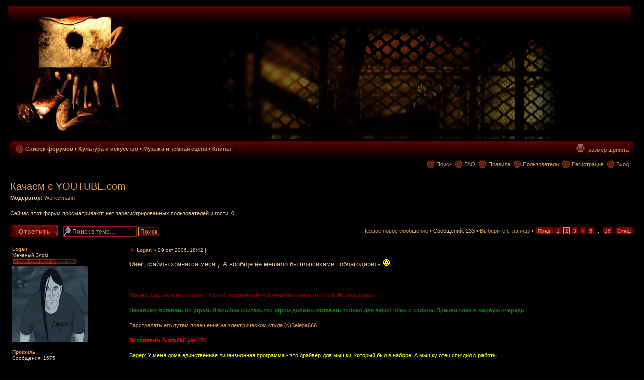

--- FILE ---
content_type: text/html; charset=UTF-8
request_url: https://f.hometown.ru/forum/viewtopic.php?p=165866
body_size: 13451
content:
<!DOCTYPE html PUBLIC "-//W3C//DTD XHTML 1.0 Strict//EN" "http://www.w3.org/TR/xhtml1/DTD/xhtml1-strict.dtd">
<html xmlns="http://www.w3.org/1999/xhtml" dir="ltr" lang="ru-ru" xml:lang="ru-ru">
<head>

<meta http-equiv="content-type" content="text/html; charset=UTF-8" />
<meta http-equiv="content-style-type" content="text/css" />
<meta http-equiv="content-language" content="ru-ru" />
<meta http-equiv="imagetoolbar" content="no" />
<meta name="resource-type" content="document" />
<meta name="distribution" content="global" />
<meta name="keywords" content="" />
<meta name="description" content="" />
<link rel="SHORTCUT ICON" href="/forum/favicon.ico">
<title>Silent Hill Hometown &bull; Просмотр темы - Качаем с YOUTUBE.com</title>

<!--
	phpBB style name: prosilver
	Based on style:   prosilver (this is the default phpBB3 style)
	Original author:  Tom Beddard ( http://www.subBlue.com/ )
	Modified by:      
	
	NOTE: This page was generated by phpBB, the free open-source bulletin board package.
	      The phpBB Group is not responsible for the content of this page and forum. For more information
	      about phpBB please visit http://www.phpbb.com
-->

<script type="text/javascript">
// <![CDATA[
	var jump_page = 'Введите номер страницы, на которую хотите перейти:';
	var on_page = '2';
	var per_page = '15';
	var base_url = './viewtopic.php?f=56&amp;t=3301';
	var style_cookie = 'phpBBstyle';
	var style_cookie_settings = '; path=/forum; domain=.hometown.sh';
	var onload_functions = new Array();
	var onunload_functions = new Array();

	


	
	/**
	* Find a member
	*/
	function find_username(url)
	{
		popup(url, 760, 570, '_usersearch');
		return false;
	}

	/**
	* New function for handling multiple calls to window.onload and window.unload by pentapenguin
	*/
	window.onload = function()
	{
		for (var i = 0; i < onload_functions.length; i++)
		{
			eval(onload_functions[i]);
		}
	}

	window.onunload = function()
	{
		for (var i = 0; i < onunload_functions.length; i++)
		{
			eval(onunload_functions[i]);
		}
	}

// ]]>
</script>
<script type="text/javascript" src="./styles/Prospace/template/styleswitcher.js"></script>
<script type="text/javascript" src="./styles/Prospace/template/forum_fn.js"></script>
<script type="text/javascript" src="./styles/Prospace/template/tooltip.js"></script>



<link href="./styles/Prospace/theme/print.css" rel="stylesheet" type="text/css" media="print" title="printonly" />
<link href="./style.php?sid=6198d87eea5e8242c49f911cacad0561&amp;id=12&amp;lang=ru" rel="stylesheet" type="text/css" media="screen, projection" />

<link href="./styles/Prospace/theme/normal.css" rel="stylesheet" type="text/css" title="A" />
<link href="./styles/Prospace/theme/medium.css" rel="alternate stylesheet" type="text/css" title="A+" />
<link href="./styles/Prospace/theme/large.css" rel="alternate stylesheet" type="text/css" title="A++" />


<script type="text/javascript"><!--
	var spoiler_show = "[Показать]";
	var spoiler_hide = "[Скрыть]";
//--></script>
<script type="text/javascript" src="./styles/Prospace/template/prime_bbcode_spoiler.js"></script>
<link href="./styles/Prospace/theme/prime_bbcode_spoiler.css" rel="stylesheet" type="text/css" />
</head>

<body id="phpbb" class="section-viewtopic ltr">

 <div id="lights">

  <!-- lights go here -->

 </div>


<a id="top" name="top" accesskey="t"></a>
<div id="wrap">
	
	<div id="page-header">
		<div class="headerbar">

			<div class="inner">
			<span class="corners-top"><span></span></span>

			 <div id="site-description" title="Список форумов">
				<a href="./index.php" id="logo"></a>

				 <!-- <h1>Silent Hill Hometown</h1> --> 
				<!-- <p>Форум</p> -->
				
				<p style="display: none;"><a href="#start_here">Пропустить</a></p>
			</div> 

<span class="corners-bottom"><span></span></span>  </div>
			
		</div>   </div> 




<div class="navbar">
		<div class="inner">
			<span class="corners-top"><span></span></span>

			<ul class="linklist navlinks">
			 <li class="icon-home" style="margin-top: -2pt; padding-left: 20px;"><a href="./index.php" accesskey="h">Список форумов</a>  <strong>&#8249;</strong> <a href="./viewforum.php?f=69">Культура и искусство</a> <strong>&#8249;</strong> <a href="./viewforum.php?f=28">Музыка и темная сцена</a> <strong>&#8249;</strong> <a href="./viewforum.php?f=56">Клипы</a></li>

				<li class="rightside"><a href="#" onclick="fontsizeup(); return false;" onkeypress="fontsizeup(); return false;" style="font-size: 11px; font-weight: normal" title="Изменить размер шрифта">размер шрифта</a></li> 

				<!--  -->
				<li class="rightside"><a href="./viewtopic.php?f=56&amp;t=3301&amp;start=15&amp;view=print" title="Для печати" target="_blank" accesskey="p" class="print">Для печати</a></li>
			</ul>


			
			<ul class="linklist rightside">


			<li class="icon-faq" style="padding-left: 20px;"><a href="./search.php" title="Параметры расширенного поиска">Поиск</a>
		</li>
		

				<li class="icon-faq" style="padding-left: 20px;"><a href="./faq.php" title="Часто задаваемые вопросы">FAQ</a></li>
				<li class="icon-faq" style="padding-left: 20px;"><a href="./faq.php?mode=rules" title="Правила форума">Правила</a></li>
				<li class="icon-members" style="padding-left: 20px;"><a href="./memberlist.php" title="Просмотр всего списка пользователей">Пользователи</a></li><li class="icon-register" style="padding-left: 20px;"><a href="./ucp.php?mode=register">Регистрация</a></li>					<li class="icon-logout" style="padding-left: 20px;"><a href="./ucp.php?mode=login&amp;redirect=.%2Fviewtopic.php%3Fp%3D165866" title="Вход" accesskey="l">Вход</a></li>
							</ul>

			
<span class="corners-bottom"><span></span></span></div>
		 </div> 


	<a name="start_here"></a>
	<div id="page-body">
		
		 			<div id="header_error" style="position:absolute;font-family:arial,sans-serif;background:;color:white;font-size:12px;top:0;left:0;">&nbsp;&nbsp;</div>
		<h2><a href="./viewtopic.php?f=56&amp;t=3301&amp;start=15">Качаем с YOUTUBE.com</a></h2>
<!-- NOTE: remove the style="display: none" when you want to have the forum description on the topic body --><span style="display: none">Видеоклипы выкладываем и ищем здесь.<br /></span>	<p>
					<strong>Модератор:</strong> <a href="./memberlist.php?mode=viewprofile&amp;u=1879">Werkelmann</a>		
	</p>

 <script type="text/javascript"> 
// <![CDATA[
//window.onload = resizeimg; 
onload_functions.push('resizeimg()');
function resizeimg() 
{ 
   if (document.getElementsByTagName) 
   { 
      for (i=0; i<document.getElementsByTagName('img').length; i++) 
      { 
         im = document.getElementsByTagName('img')[i];
         if (im.width > 600) 
         { 
            im.style.width = '600px'; 
            eval("pop" + String(i) + " = new Function(\"pop = window.open('" + im.src + " ','fullscale','width=500,height=500,scrollbars=0,resizable=1'); pop.focus();\")"); 
            eval("im.onclick = pop" + String(i) + ";"); 
            if (document.all) im.style.cursor = 'hand'; 
            if (!document.all) im.style.cursor = 'pointer'; 
            im.title = 'Нажмите, чтобы увеличить изображение'; 
         } 
      } 
   } 
} 
// ]]>
</script>


	<p>Сейчас этот форум просматривают: нет зарегистрированных пользователей и гости: 0</p>

<div class="topic-actions">

	<div class="buttons">
			<div class="reply-icon"><a href="./posting.php?mode=reply&amp;f=56&amp;t=3301" title="Ответить"><span></span>Ответить</a></div>
		</div>

			<div class="search-box">
			<form method="post" id="topic-search" action="./search.php?t=3301">
			<fieldset>
				<input class="inputbox search tiny"  type="text" name="keywords" id="search_keywords" size="20" value="Поиск в теме…" onclick="if(this.value=='Поиск в теме…')this.value='';" onblur="if(this.value=='')this.value='Поиск в теме…';" />
				<input class="button2" type="submit" value="Поиск" />
				<input type="hidden" value="3301" name="t" />
				<input type="hidden" value="msgonly" name="sf" />
			</fieldset>
			</form>
		</div>
			<div class="pagination">
			<a href="./viewtopic.php?f=56&amp;t=3301&amp;view=unread#unread">Первое новое сообщение</a> &bull; Сообщений: 233			 &bull; <a href="#" onclick="jumpto(); return false;" title="Перейти на страницу…">Выберите страницу</a> &bull; <span><a href="./viewtopic.php?f=56&amp;t=3301&amp;start=0">Пред.</a><a href="./viewtopic.php?f=56&amp;t=3301">1</a><span class="page-sep">, </span><strong>2</strong><span class="page-sep">, </span><a href="./viewtopic.php?f=56&amp;t=3301&amp;start=30">3</a><span class="page-sep">, </span><a href="./viewtopic.php?f=56&amp;t=3301&amp;start=45">4</a><span class="page-sep">, </span><a href="./viewtopic.php?f=56&amp;t=3301&amp;start=60">5</a> ... <a href="./viewtopic.php?f=56&amp;t=3301&amp;start=225">16</a> <a href="./viewtopic.php?f=56&amp;t=3301&amp;start=30">След.</a></span>		</div>
	
</div>
<div class="clear"></div>

<a id="unread"></a>	<div id="p165555" class="post bg2 unreadpost">
		<div class="inner"><span class="corners-top"><span></span></span>

		

					<dl class="postprofile" id="profile165555">
			<dt>
				
				<!-- We use "\r\n" newline here because insert_text() JS function doesn't insert newline with "\n" (at least in Windows) --><a href="./memberlist.php?mode=viewprofile&amp;u=127">Logan</a>			</dt>

			<dd>Меченый Злом<br /><img src="./images/ranks/n8.gif" alt="Меченый Злом" title="Меченый Злом" /></dd><dd>
					<a href="./memberlist.php?mode=viewprofile&amp;u=127"><img src="./download/file.php?avatar=127.gif" width="150" height="150" alt="Аватара пользователя" /></a><br /></dd>
				
		<dd>&nbsp;</dd>
<dd><a href="./memberlist.php?mode=viewprofile&amp;u=127" style="font-weight: bold;">Профиль</a></dd>
		<dd><strong>Сообщения:</strong> 1675</dd><dd><strong>Зарегистрирован:</strong> <br />28 авг 2005, 10:11</dd><dd><strong>Откуда:</strong> из zip архива))</dd><dd><strong>Пол:</strong> <img src="./styles/Prospace/imageset/icon_gender_x.gif" alt="Не определен" title="Не определен" /></dd>			<dd><strong>Блог:</strong> <a href="https://f.hometown.ru/forum/blog/Logan/index_sid-6198d87eea5e8242c49f911cacad0561.html">Перейти к блогу (0)</a></dd>
		<dd><strong>Reputation point:&nbsp;</strong>592			<dd>
				<ul class="profile-icons">
					<li class="icq-icon"><a href="http://www.icq.com/people/webmsg.php?to=275510233" onclick="popup(this.href, 550, 320); return false;" title="ICQ"><span>ICQ</span></a></li>				</ul>
			</dd>
		
		</dl>
	


<div class="postbody">
			
			<h3 class="first"><a href="#p165555"></a></h3>
			<p class="author"><a href="./viewtopic.php?p=165555#p165555"><img src="./styles/Prospace/imageset/icon_post_target_unread.gif" width="12" height="9" alt="Новое сообщение" title="Новое сообщение" /></a> <strong><a href="./memberlist.php?mode=viewprofile&amp;u=127">Logan</a></strong> &raquo; 09 окт 2006, 18:42 | <!-- We use "\r\n" newline here because insert_text() JS function doesn't insert newline with "\n" (at least in Windows) --></p>

			
			<div class="content"><span style="font-weight: bold">User</span>, файлы хранятся месяц. А вообще не мешало бы плюсиками поблагодарить <img src="./images/smilies/wink.gif" alt=";)" title="Podmigivanie" /></div>

			<div id="sig165555" class="signature"><span style="color: darkred"><span style="font-weight: bold">Мы все сделаем металлом! Черней чернейшей черноты бесконечности! © Metalocalypse</span></span><br /><br /><span style="font-weight: bold"><span style="color: green">Ненавижу вставать по утрам. Я вообще считаю, что утром должны вставать только две вещи: член и солнце. Причем член в первую очередь</span></span><br /><br />Расстрелять его путём повешения на электрическом стуле (с)Selena666<br /><br /><span style="color: red"><span style="font-weight: bold">Восхвалим Бога 666 раз???</span></span><br /><br /><span style="color: yellow">Sagep: У меня дома единственная лицензионная программа - это драйвер для мышки, который был в наборе. А мышку отец спи*дил с работы...</span></div>
		</div>


		<div class="back2top"><a href="#wrap" class="top" title="Вернуться к началу">Вернуться к началу</a></div>

		<span class="corners-bottom"><span></span></span></div>
	</div>

	<hr class="divider" />
	<div id="p165807" class="post bg1 unreadpost">
		<div class="inner"><span class="corners-top"><span></span></span>

		

					<dl class="postprofile" id="profile165807">
			<dt>
				
				<!-- We use "\r\n" newline here because insert_text() JS function doesn't insert newline with "\n" (at least in Windows) --><a href="./memberlist.php?mode=viewprofile&amp;u=127">Logan</a>			</dt>

			<dd>Меченый Злом<br /><img src="./images/ranks/n8.gif" alt="Меченый Злом" title="Меченый Злом" /></dd><dd>
					<a href="./memberlist.php?mode=viewprofile&amp;u=127"><img src="./download/file.php?avatar=127.gif" width="150" height="150" alt="Аватара пользователя" /></a><br /></dd>
				
		<dd>&nbsp;</dd>
<dd><a href="./memberlist.php?mode=viewprofile&amp;u=127" style="font-weight: bold;">Профиль</a></dd>
		<dd><strong>Сообщения:</strong> 1675</dd><dd><strong>Зарегистрирован:</strong> <br />28 авг 2005, 10:11</dd><dd><strong>Откуда:</strong> из zip архива))</dd><dd><strong>Пол:</strong> <img src="./styles/Prospace/imageset/icon_gender_x.gif" alt="Не определен" title="Не определен" /></dd>			<dd><strong>Блог:</strong> <a href="https://f.hometown.ru/forum/blog/Logan/index_sid-6198d87eea5e8242c49f911cacad0561.html">Перейти к блогу (0)</a></dd>
		<dd><strong>Reputation point:&nbsp;</strong>592			<dd>
				<ul class="profile-icons">
					<li class="icq-icon"><a href="http://www.icq.com/people/webmsg.php?to=275510233" onclick="popup(this.href, 550, 320); return false;" title="ICQ"><span>ICQ</span></a></li>				</ul>
			</dd>
		
		</dl>
	


<div class="postbody">
			
			<h3 ><a href="#p165807"></a></h3>
			<p class="author"><a href="./viewtopic.php?p=165807#p165807"><img src="./styles/Prospace/imageset/icon_post_target_unread.gif" width="12" height="9" alt="Новое сообщение" title="Новое сообщение" /></a> <strong><a href="./memberlist.php?mode=viewprofile&amp;u=127">Logan</a></strong> &raquo; 09 окт 2006, 22:05 | <!-- We use "\r\n" newline here because insert_text() JS function doesn't insert newline with "\n" (at least in Windows) --></p>

			
			<div class="content"><a href="http://ifolder.ru/258544" mce_href="http://ifolder.ru/258544" onclick="window.open(this.href);return false;" class="postlink" rel="nofollow" target="_blank">Chris Rea - The Road To Hell (Full-Length)</a></div>

			<div id="sig165807" class="signature"><span style="color: darkred"><span style="font-weight: bold">Мы все сделаем металлом! Черней чернейшей черноты бесконечности! © Metalocalypse</span></span><br /><br /><span style="font-weight: bold"><span style="color: green">Ненавижу вставать по утрам. Я вообще считаю, что утром должны вставать только две вещи: член и солнце. Причем член в первую очередь</span></span><br /><br />Расстрелять его путём повешения на электрическом стуле (с)Selena666<br /><br /><span style="color: red"><span style="font-weight: bold">Восхвалим Бога 666 раз???</span></span><br /><br /><span style="color: yellow">Sagep: У меня дома единственная лицензионная программа - это драйвер для мышки, который был в наборе. А мышку отец спи*дил с работы...</span></div>
		</div>


		<div class="back2top"><a href="#wrap" class="top" title="Вернуться к началу">Вернуться к началу</a></div>

		<span class="corners-bottom"><span></span></span></div>
	</div>

	<hr class="divider" />
	<div id="p165866" class="post bg2 unreadpost">
		<div class="inner"><span class="corners-top"><span></span></span>

		

					<dl class="postprofile" id="profile165866">
			<dt>
				
				<!-- We use "\r\n" newline here because insert_text() JS function doesn't insert newline with "\n" (at least in Windows) --><a href="./memberlist.php?mode=viewprofile&amp;u=743">iddqd</a>			</dt>

			<dd>Окруженный Тьмой<br /><img src="./images/ranks/n3.gif" alt="Окруженный Тьмой" title="Окруженный Тьмой" /></dd><dd>
					<a href="./memberlist.php?mode=viewprofile&amp;u=743"><img src="./download/file.php?avatar=743_1260565989.png" width="41" height="40" alt="Аватара пользователя" /></a><br /></dd>
				
		<dd>&nbsp;</dd>
<dd><a href="./memberlist.php?mode=viewprofile&amp;u=743" style="font-weight: bold;">Профиль</a></dd>
		<dd><strong>Сообщения:</strong> 374</dd><dd><strong>Зарегистрирован:</strong> <br />08 апр 2006, 15:36</dd><dd><strong>Пол:</strong> <img src="./styles/Prospace/imageset/icon_gender_m.gif" alt="Мужской" title="Мужской" /></dd>			<dd><strong>Блог:</strong> <a href="https://f.hometown.ru/forum/blog/iddqd/index_sid-6198d87eea5e8242c49f911cacad0561.html">Перейти к блогу (0)</a></dd>
		<dd><strong>Reputation point:&nbsp;</strong>19			<dd>
				<ul class="profile-icons">
					<noindex><li class="web-icon"><a href="http://tv-games.ru/pages/Artmoney/Video.html" target="_blank" rel="nofollow" title="WWW: http://tv-games.ru/pages/Artmoney/Video.html"><span>Сайт</span></a></li></noindex>				</ul>
			</dd>
		
		</dl>
	


<div class="postbody">
			
			<h3 ><a href="#p165866"></a></h3>
			<p class="author"><a href="./viewtopic.php?p=165866#p165866"><img src="./styles/Prospace/imageset/icon_post_target_unread.gif" width="12" height="9" alt="Новое сообщение" title="Новое сообщение" /></a> <strong><a href="./memberlist.php?mode=viewprofile&amp;u=743">iddqd</a></strong> &raquo; 09 окт 2006, 23:07 | <!-- We use "\r\n" newline here because insert_text() JS function doesn't insert newline with "\n" (at least in Windows) --></p>

			
			<div class="content">Жаль, что только месяц - ты бы з арегился там...</div>

			
		</div>


		<div class="back2top"><a href="#wrap" class="top" title="Вернуться к началу">Вернуться к началу</a></div>

		<span class="corners-bottom"><span></span></span></div>
	</div>

	<hr class="divider" />
	<div id="p165919" class="post bg1 unreadpost">
		<div class="inner"><span class="corners-top"><span></span></span>

		

					<dl class="postprofile" id="profile165919">
			<dt>
				
				<!-- We use "\r\n" newline here because insert_text() JS function doesn't insert newline with "\n" (at least in Windows) --><a href="./memberlist.php?mode=viewprofile&amp;u=127">Logan</a>			</dt>

			<dd>Меченый Злом<br /><img src="./images/ranks/n8.gif" alt="Меченый Злом" title="Меченый Злом" /></dd><dd>
					<a href="./memberlist.php?mode=viewprofile&amp;u=127"><img src="./download/file.php?avatar=127.gif" width="150" height="150" alt="Аватара пользователя" /></a><br /></dd>
				
		<dd>&nbsp;</dd>
<dd><a href="./memberlist.php?mode=viewprofile&amp;u=127" style="font-weight: bold;">Профиль</a></dd>
		<dd><strong>Сообщения:</strong> 1675</dd><dd><strong>Зарегистрирован:</strong> <br />28 авг 2005, 10:11</dd><dd><strong>Откуда:</strong> из zip архива))</dd><dd><strong>Пол:</strong> <img src="./styles/Prospace/imageset/icon_gender_x.gif" alt="Не определен" title="Не определен" /></dd>			<dd><strong>Блог:</strong> <a href="https://f.hometown.ru/forum/blog/Logan/index_sid-6198d87eea5e8242c49f911cacad0561.html">Перейти к блогу (0)</a></dd>
		<dd><strong>Reputation point:&nbsp;</strong>592			<dd>
				<ul class="profile-icons">
					<li class="icq-icon"><a href="http://www.icq.com/people/webmsg.php?to=275510233" onclick="popup(this.href, 550, 320); return false;" title="ICQ"><span>ICQ</span></a></li>				</ul>
			</dd>
		
		</dl>
	


<div class="postbody">
			
			<h3 ><a href="#p165919"></a></h3>
			<p class="author"><a href="./viewtopic.php?p=165919#p165919"><img src="./styles/Prospace/imageset/icon_post_target_unread.gif" width="12" height="9" alt="Новое сообщение" title="Новое сообщение" /></a> <strong><a href="./memberlist.php?mode=viewprofile&amp;u=127">Logan</a></strong> &raquo; 10 окт 2006, 00:20 | <!-- We use "\r\n" newline here because insert_text() JS function doesn't insert newline with "\n" (at least in Windows) --></p>

			
			<div class="content"><span style="font-weight: bold">User</span>, я зарегился, а что толку?</div>

			<div id="sig165919" class="signature"><span style="color: darkred"><span style="font-weight: bold">Мы все сделаем металлом! Черней чернейшей черноты бесконечности! © Metalocalypse</span></span><br /><br /><span style="font-weight: bold"><span style="color: green">Ненавижу вставать по утрам. Я вообще считаю, что утром должны вставать только две вещи: член и солнце. Причем член в первую очередь</span></span><br /><br />Расстрелять его путём повешения на электрическом стуле (с)Selena666<br /><br /><span style="color: red"><span style="font-weight: bold">Восхвалим Бога 666 раз???</span></span><br /><br /><span style="color: yellow">Sagep: У меня дома единственная лицензионная программа - это драйвер для мышки, который был в наборе. А мышку отец спи*дил с работы...</span></div>
		</div>


		<div class="back2top"><a href="#wrap" class="top" title="Вернуться к началу">Вернуться к началу</a></div>

		<span class="corners-bottom"><span></span></span></div>
	</div>

	<hr class="divider" />
	<div id="p166002" class="post bg2 unreadpost">
		<div class="inner"><span class="corners-top"><span></span></span>

		

					<dl class="postprofile" id="profile166002">
			<dt>
				
				<!-- We use "\r\n" newline here because insert_text() JS function doesn't insert newline with "\n" (at least in Windows) --><a href="./memberlist.php?mode=viewprofile&amp;u=127">Logan</a>			</dt>

			<dd>Меченый Злом<br /><img src="./images/ranks/n8.gif" alt="Меченый Злом" title="Меченый Злом" /></dd><dd>
					<a href="./memberlist.php?mode=viewprofile&amp;u=127"><img src="./download/file.php?avatar=127.gif" width="150" height="150" alt="Аватара пользователя" /></a><br /></dd>
				
		<dd>&nbsp;</dd>
<dd><a href="./memberlist.php?mode=viewprofile&amp;u=127" style="font-weight: bold;">Профиль</a></dd>
		<dd><strong>Сообщения:</strong> 1675</dd><dd><strong>Зарегистрирован:</strong> <br />28 авг 2005, 10:11</dd><dd><strong>Откуда:</strong> из zip архива))</dd><dd><strong>Пол:</strong> <img src="./styles/Prospace/imageset/icon_gender_x.gif" alt="Не определен" title="Не определен" /></dd>			<dd><strong>Блог:</strong> <a href="https://f.hometown.ru/forum/blog/Logan/index_sid-6198d87eea5e8242c49f911cacad0561.html">Перейти к блогу (0)</a></dd>
		<dd><strong>Reputation point:&nbsp;</strong>592			<dd>
				<ul class="profile-icons">
					<li class="icq-icon"><a href="http://www.icq.com/people/webmsg.php?to=275510233" onclick="popup(this.href, 550, 320); return false;" title="ICQ"><span>ICQ</span></a></li>				</ul>
			</dd>
		
		</dl>
	


<div class="postbody">
			
			<h3 ><a href="#p166002"></a></h3>
			<p class="author"><a href="./viewtopic.php?p=166002#p166002"><img src="./styles/Prospace/imageset/icon_post_target_unread.gif" width="12" height="9" alt="Новое сообщение" title="Новое сообщение" /></a> <strong><a href="./memberlist.php?mode=viewprofile&amp;u=127">Logan</a></strong> &raquo; 10 окт 2006, 08:34 | <!-- We use "\r\n" newline here because insert_text() JS function doesn't insert newline with "\n" (at least in Windows) --></p>

			
			<div class="content"><a href="http://ifolder.ru/260108" mce_href="http://ifolder.ru/260108" onclick="window.open(this.href);return false;" class="postlink" rel="nofollow" target="_blank">Bad Boys Blue - Pretty young girl</a>
<br />
<br /><a href="http://loganmp3.ifolder.ru/260134" mce_href="http://loganmp3.ifolder.ru/260134" onclick="window.open(this.href);return false;" class="postlink" rel="nofollow" target="_blank">Daft Punk - One More Time</a>
<br />
<br /><a href="http://ifolder.ru/260350" mce_href="http://ifolder.ru/260350" onclick="window.open(this.href);return false;" class="postlink" rel="nofollow" target="_blank">Chris Rea - The Blue Cafe</a></div>

			<div id="sig166002" class="signature"><span style="color: darkred"><span style="font-weight: bold">Мы все сделаем металлом! Черней чернейшей черноты бесконечности! © Metalocalypse</span></span><br /><br /><span style="font-weight: bold"><span style="color: green">Ненавижу вставать по утрам. Я вообще считаю, что утром должны вставать только две вещи: член и солнце. Причем член в первую очередь</span></span><br /><br />Расстрелять его путём повешения на электрическом стуле (с)Selena666<br /><br /><span style="color: red"><span style="font-weight: bold">Восхвалим Бога 666 раз???</span></span><br /><br /><span style="color: yellow">Sagep: У меня дома единственная лицензионная программа - это драйвер для мышки, который был в наборе. А мышку отец спи*дил с работы...</span></div>
		</div>


		<div class="back2top"><a href="#wrap" class="top" title="Вернуться к началу">Вернуться к началу</a></div>

		<span class="corners-bottom"><span></span></span></div>
	</div>

	<hr class="divider" />
	<div id="p166823" class="post bg1 unreadpost">
		<div class="inner"><span class="corners-top"><span></span></span>

		

					<dl class="postprofile" id="profile166823">
			<dt>
				
				<!-- We use "\r\n" newline here because insert_text() JS function doesn't insert newline with "\n" (at least in Windows) --><a href="./memberlist.php?mode=viewprofile&amp;u=743">iddqd</a>			</dt>

			<dd>Окруженный Тьмой<br /><img src="./images/ranks/n3.gif" alt="Окруженный Тьмой" title="Окруженный Тьмой" /></dd><dd>
					<a href="./memberlist.php?mode=viewprofile&amp;u=743"><img src="./download/file.php?avatar=743_1260565989.png" width="41" height="40" alt="Аватара пользователя" /></a><br /></dd>
				
		<dd>&nbsp;</dd>
<dd><a href="./memberlist.php?mode=viewprofile&amp;u=743" style="font-weight: bold;">Профиль</a></dd>
		<dd><strong>Сообщения:</strong> 374</dd><dd><strong>Зарегистрирован:</strong> <br />08 апр 2006, 15:36</dd><dd><strong>Пол:</strong> <img src="./styles/Prospace/imageset/icon_gender_m.gif" alt="Мужской" title="Мужской" /></dd>			<dd><strong>Блог:</strong> <a href="https://f.hometown.ru/forum/blog/iddqd/index_sid-6198d87eea5e8242c49f911cacad0561.html">Перейти к блогу (0)</a></dd>
		<dd><strong>Reputation point:&nbsp;</strong>19			<dd>
				<ul class="profile-icons">
					<noindex><li class="web-icon"><a href="http://tv-games.ru/pages/Artmoney/Video.html" target="_blank" rel="nofollow" title="WWW: http://tv-games.ru/pages/Artmoney/Video.html"><span>Сайт</span></a></li></noindex>				</ul>
			</dd>
		
		</dl>
	


<div class="postbody">
			
			<h3 ><a href="#p166823"></a></h3>
			<p class="author"><a href="./viewtopic.php?p=166823#p166823"><img src="./styles/Prospace/imageset/icon_post_target_unread.gif" width="12" height="9" alt="Новое сообщение" title="Новое сообщение" /></a> <strong><a href="./memberlist.php?mode=viewprofile&amp;u=743">iddqd</a></strong> &raquo; 11 окт 2006, 11:43 | <!-- We use "\r\n" newline here because insert_text() JS function doesn't insert newline with "\n" (at least in Windows) --></p>

			
			<div class="content">Еще бы <!-- m --><a class="postlink" rel="nofollow" target="_blank" href="http://www.youtube.com/watch?v=7NEJNkRT5Q0&amp;mode=related&amp;search=">http://www.youtube.com/watch?v=7NEJNkRT ... ed&amp;search=</a><!-- m --></div>

			
		</div>


		<div class="back2top"><a href="#wrap" class="top" title="Вернуться к началу">Вернуться к началу</a></div>

		<span class="corners-bottom"><span></span></span></div>
	</div>

	<hr class="divider" />
	<div id="p166833" class="post bg2 unreadpost">
		<div class="inner"><span class="corners-top"><span></span></span>

		

					<dl class="postprofile" id="profile166833">
			<dt>
				
				<!-- We use "\r\n" newline here because insert_text() JS function doesn't insert newline with "\n" (at least in Windows) --><a href="./memberlist.php?mode=viewprofile&amp;u=1285">Delusion</a>			</dt>

			<dd>Темный лорд<br /><img src="./images/ranks/n10.gif" alt="Темный лорд" title="Темный лорд" /></dd><dd>
					<a href="./memberlist.php?mode=viewprofile&amp;u=1285"><img src="./download/file.php?avatar=1285_1333494100.png" width="150" height="150" alt="Аватара пользователя" /></a><br /></dd>
				
		<dd>&nbsp;</dd>
<dd><a href="./memberlist.php?mode=viewprofile&amp;u=1285" style="font-weight: bold;">Профиль</a></dd>
		<dd><strong>Сообщения:</strong> 2851</dd><dd><strong>Зарегистрирован:</strong> <br />22 авг 2006, 14:55</dd><dd><strong>Откуда:</strong> Тонкий Мир</dd><dd><strong>Пол:</strong> <img src="./styles/Prospace/imageset/icon_gender_m.gif" alt="Мужской" title="Мужской" /></dd>			<dd><strong>Блог:</strong> <a href="https://f.hometown.ru/forum/blog/Delusion/index_sid-6198d87eea5e8242c49f911cacad0561.html">Перейти к блогу (0)</a></dd>
		<dd><strong>Reputation point:&nbsp;</strong>1465
		</dl>
	


<div class="postbody">
			
			<h3 ><a href="#p166833"></a></h3>
			<p class="author"><a href="./viewtopic.php?p=166833#p166833"><img src="./styles/Prospace/imageset/icon_post_target_unread.gif" width="12" height="9" alt="Новое сообщение" title="Новое сообщение" /></a> <strong><a href="./memberlist.php?mode=viewprofile&amp;u=1285">Delusion</a></strong> &raquo; 11 окт 2006, 12:04 | <!-- We use "\r\n" newline here because insert_text() JS function doesn't insert newline with "\n" (at least in Windows) --></p>

			
			<div class="content"><span style="font-weight: bold">Logan</span>, <!-- m --><a class="postlink" rel="nofollow" target="_blank" href="http://www.youtube.com/watch?v=OhASiuETNAI">http://www.youtube.com/watch?v=OhASiuETNAI</a><!-- m -->
<br />Это клип Suede - Everything Will Flow (длительность 04:33)
<br />
<br />C меня минимум 10 плюсов!  <img src="./images/smilies/scatter.gif" alt=":)" title="Smile" /></div>

			
		</div>


		<div class="back2top"><a href="#wrap" class="top" title="Вернуться к началу">Вернуться к началу</a></div>

		<span class="corners-bottom"><span></span></span></div>
	</div>

	<hr class="divider" />
	<div id="p166875" class="post bg1 unreadpost">
		<div class="inner"><span class="corners-top"><span></span></span>

		

					<dl class="postprofile" id="profile166875">
			<dt>
				
				<!-- We use "\r\n" newline here because insert_text() JS function doesn't insert newline with "\n" (at least in Windows) --><a href="./memberlist.php?mode=viewprofile&amp;u=127">Logan</a>			</dt>

			<dd>Меченый Злом<br /><img src="./images/ranks/n8.gif" alt="Меченый Злом" title="Меченый Злом" /></dd><dd>
					<a href="./memberlist.php?mode=viewprofile&amp;u=127"><img src="./download/file.php?avatar=127.gif" width="150" height="150" alt="Аватара пользователя" /></a><br /></dd>
				
		<dd>&nbsp;</dd>
<dd><a href="./memberlist.php?mode=viewprofile&amp;u=127" style="font-weight: bold;">Профиль</a></dd>
		<dd><strong>Сообщения:</strong> 1675</dd><dd><strong>Зарегистрирован:</strong> <br />28 авг 2005, 10:11</dd><dd><strong>Откуда:</strong> из zip архива))</dd><dd><strong>Пол:</strong> <img src="./styles/Prospace/imageset/icon_gender_x.gif" alt="Не определен" title="Не определен" /></dd>			<dd><strong>Блог:</strong> <a href="https://f.hometown.ru/forum/blog/Logan/index_sid-6198d87eea5e8242c49f911cacad0561.html">Перейти к блогу (0)</a></dd>
		<dd><strong>Reputation point:&nbsp;</strong>592			<dd>
				<ul class="profile-icons">
					<li class="icq-icon"><a href="http://www.icq.com/people/webmsg.php?to=275510233" onclick="popup(this.href, 550, 320); return false;" title="ICQ"><span>ICQ</span></a></li>				</ul>
			</dd>
		
		</dl>
	


<div class="postbody">
			
			<h3 ><a href="#p166875"></a></h3>
			<p class="author"><a href="./viewtopic.php?p=166875#p166875"><img src="./styles/Prospace/imageset/icon_post_target_unread.gif" width="12" height="9" alt="Новое сообщение" title="Новое сообщение" /></a> <strong><a href="./memberlist.php?mode=viewprofile&amp;u=127">Logan</a></strong> &raquo; 11 окт 2006, 13:53 | <!-- We use "\r\n" newline here because insert_text() JS function doesn't insert newline with "\n" (at least in Windows) --></p>

			
			<div class="content"><span style="font-weight: bold">User</span>, <a href="http://ifolder.ru/264769" mce_href="http://ifolder.ru/264769" onclick="window.open(this.href);return false;" class="postlink" rel="nofollow" target="_blank">Tokezhan (Shit-Parade)</a>
<br />
<br /><span style="font-weight: bold">Delusion</span>, <a href="http://ifolder.ru/264793" mce_href="http://ifolder.ru/264793" onclick="window.open(this.href);return false;" class="postlink" rel="nofollow" target="_blank">Suede - Everything Will flow</a></div>

			<div id="sig166875" class="signature"><span style="color: darkred"><span style="font-weight: bold">Мы все сделаем металлом! Черней чернейшей черноты бесконечности! © Metalocalypse</span></span><br /><br /><span style="font-weight: bold"><span style="color: green">Ненавижу вставать по утрам. Я вообще считаю, что утром должны вставать только две вещи: член и солнце. Причем член в первую очередь</span></span><br /><br />Расстрелять его путём повешения на электрическом стуле (с)Selena666<br /><br /><span style="color: red"><span style="font-weight: bold">Восхвалим Бога 666 раз???</span></span><br /><br /><span style="color: yellow">Sagep: У меня дома единственная лицензионная программа - это драйвер для мышки, который был в наборе. А мышку отец спи*дил с работы...</span></div>
		</div>


		<div class="back2top"><a href="#wrap" class="top" title="Вернуться к началу">Вернуться к началу</a></div>

		<span class="corners-bottom"><span></span></span></div>
	</div>

	<hr class="divider" />
	<div id="p166901" class="post bg2 unreadpost">
		<div class="inner"><span class="corners-top"><span></span></span>

		

					<dl class="postprofile" id="profile166901">
			<dt>
				
				<!-- We use "\r\n" newline here because insert_text() JS function doesn't insert newline with "\n" (at least in Windows) --><a href="./memberlist.php?mode=viewprofile&amp;u=1285">Delusion</a>			</dt>

			<dd>Темный лорд<br /><img src="./images/ranks/n10.gif" alt="Темный лорд" title="Темный лорд" /></dd><dd>
					<a href="./memberlist.php?mode=viewprofile&amp;u=1285"><img src="./download/file.php?avatar=1285_1333494100.png" width="150" height="150" alt="Аватара пользователя" /></a><br /></dd>
				
		<dd>&nbsp;</dd>
<dd><a href="./memberlist.php?mode=viewprofile&amp;u=1285" style="font-weight: bold;">Профиль</a></dd>
		<dd><strong>Сообщения:</strong> 2851</dd><dd><strong>Зарегистрирован:</strong> <br />22 авг 2006, 14:55</dd><dd><strong>Откуда:</strong> Тонкий Мир</dd><dd><strong>Пол:</strong> <img src="./styles/Prospace/imageset/icon_gender_m.gif" alt="Мужской" title="Мужской" /></dd>			<dd><strong>Блог:</strong> <a href="https://f.hometown.ru/forum/blog/Delusion/index_sid-6198d87eea5e8242c49f911cacad0561.html">Перейти к блогу (0)</a></dd>
		<dd><strong>Reputation point:&nbsp;</strong>1465
		</dl>
	


<div class="postbody">
			
			<h3 ><a href="#p166901"></a></h3>
			<p class="author"><a href="./viewtopic.php?p=166901#p166901"><img src="./styles/Prospace/imageset/icon_post_target_unread.gif" width="12" height="9" alt="Новое сообщение" title="Новое сообщение" /></a> <strong><a href="./memberlist.php?mode=viewprofile&amp;u=1285">Delusion</a></strong> &raquo; 11 окт 2006, 15:02 | <!-- We use "\r\n" newline here because insert_text() JS function doesn't insert newline with "\n" (at least in Windows) --></p>

			
			<div class="content"><span style="font-weight: bold">Logan</span>, спасибо огромное, сегодня вечером попробую забрать.  <img src="./images/smilies/scatter.gif" alt=":)" title="Smile" /></div>

			
		</div>


		<div class="back2top"><a href="#wrap" class="top" title="Вернуться к началу">Вернуться к началу</a></div>

		<span class="corners-bottom"><span></span></span></div>
	</div>

	<hr class="divider" />
	<div id="p167186" class="post bg1 unreadpost">
		<div class="inner"><span class="corners-top"><span></span></span>

		

					<dl class="postprofile" id="profile167186">
			<dt>
				
				<!-- We use "\r\n" newline here because insert_text() JS function doesn't insert newline with "\n" (at least in Windows) --><a href="./memberlist.php?mode=viewprofile&amp;u=743">iddqd</a>			</dt>

			<dd>Окруженный Тьмой<br /><img src="./images/ranks/n3.gif" alt="Окруженный Тьмой" title="Окруженный Тьмой" /></dd><dd>
					<a href="./memberlist.php?mode=viewprofile&amp;u=743"><img src="./download/file.php?avatar=743_1260565989.png" width="41" height="40" alt="Аватара пользователя" /></a><br /></dd>
				
		<dd>&nbsp;</dd>
<dd><a href="./memberlist.php?mode=viewprofile&amp;u=743" style="font-weight: bold;">Профиль</a></dd>
		<dd><strong>Сообщения:</strong> 374</dd><dd><strong>Зарегистрирован:</strong> <br />08 апр 2006, 15:36</dd><dd><strong>Пол:</strong> <img src="./styles/Prospace/imageset/icon_gender_m.gif" alt="Мужской" title="Мужской" /></dd>			<dd><strong>Блог:</strong> <a href="https://f.hometown.ru/forum/blog/iddqd/index_sid-6198d87eea5e8242c49f911cacad0561.html">Перейти к блогу (0)</a></dd>
		<dd><strong>Reputation point:&nbsp;</strong>19			<dd>
				<ul class="profile-icons">
					<noindex><li class="web-icon"><a href="http://tv-games.ru/pages/Artmoney/Video.html" target="_blank" rel="nofollow" title="WWW: http://tv-games.ru/pages/Artmoney/Video.html"><span>Сайт</span></a></li></noindex>				</ul>
			</dd>
		
		</dl>
	


<div class="postbody">
			
			<h3 ><a href="#p167186"></a></h3>
			<p class="author"><a href="./viewtopic.php?p=167186#p167186"><img src="./styles/Prospace/imageset/icon_post_target_unread.gif" width="12" height="9" alt="Новое сообщение" title="Новое сообщение" /></a> <strong><a href="./memberlist.php?mode=viewprofile&amp;u=743">iddqd</a></strong> &raquo; 11 окт 2006, 18:38 | <!-- We use "\r\n" newline here because insert_text() JS function doesn't insert newline with "\n" (at least in Windows) --></p>

			
			<div class="content">Еще хотелось бы <!-- m --><a class="postlink" rel="nofollow" target="_blank" href="http://www.youtube.com/watch?v=qoXrgFLx7gE">http://www.youtube.com/watch?v=qoXrgFLx7gE</a><!-- m --></div>

			
		</div>


		<div class="back2top"><a href="#wrap" class="top" title="Вернуться к началу">Вернуться к началу</a></div>

		<span class="corners-bottom"><span></span></span></div>
	</div>

	<hr class="divider" />
	<div id="p167485" class="post bg2 unreadpost">
		<div class="inner"><span class="corners-top"><span></span></span>

		

					<dl class="postprofile" id="profile167485">
			<dt>
				
				<!-- We use "\r\n" newline here because insert_text() JS function doesn't insert newline with "\n" (at least in Windows) --><a href="./memberlist.php?mode=viewprofile&amp;u=127">Logan</a>			</dt>

			<dd>Меченый Злом<br /><img src="./images/ranks/n8.gif" alt="Меченый Злом" title="Меченый Злом" /></dd><dd>
					<a href="./memberlist.php?mode=viewprofile&amp;u=127"><img src="./download/file.php?avatar=127.gif" width="150" height="150" alt="Аватара пользователя" /></a><br /></dd>
				
		<dd>&nbsp;</dd>
<dd><a href="./memberlist.php?mode=viewprofile&amp;u=127" style="font-weight: bold;">Профиль</a></dd>
		<dd><strong>Сообщения:</strong> 1675</dd><dd><strong>Зарегистрирован:</strong> <br />28 авг 2005, 10:11</dd><dd><strong>Откуда:</strong> из zip архива))</dd><dd><strong>Пол:</strong> <img src="./styles/Prospace/imageset/icon_gender_x.gif" alt="Не определен" title="Не определен" /></dd>			<dd><strong>Блог:</strong> <a href="https://f.hometown.ru/forum/blog/Logan/index_sid-6198d87eea5e8242c49f911cacad0561.html">Перейти к блогу (0)</a></dd>
		<dd><strong>Reputation point:&nbsp;</strong>592			<dd>
				<ul class="profile-icons">
					<li class="icq-icon"><a href="http://www.icq.com/people/webmsg.php?to=275510233" onclick="popup(this.href, 550, 320); return false;" title="ICQ"><span>ICQ</span></a></li>				</ul>
			</dd>
		
		</dl>
	


<div class="postbody">
			
			<h3 ><a href="#p167485"></a></h3>
			<p class="author"><a href="./viewtopic.php?p=167485#p167485"><img src="./styles/Prospace/imageset/icon_post_target_unread.gif" width="12" height="9" alt="Новое сообщение" title="Новое сообщение" /></a> <strong><a href="./memberlist.php?mode=viewprofile&amp;u=127">Logan</a></strong> &raquo; 11 окт 2006, 21:41 | <!-- We use "\r\n" newline here because insert_text() JS function doesn't insert newline with "\n" (at least in Windows) --></p>

			
			<div class="content"><span style="font-weight: bold">User</span>, <a href="http://ifolder.ru/266662" mce_href="http://ifolder.ru/266662" onclick="window.open(this.href);return false;" class="postlink" rel="nofollow" target="_blank">resident evil</a></div>

			<div id="sig167485" class="signature"><span style="color: darkred"><span style="font-weight: bold">Мы все сделаем металлом! Черней чернейшей черноты бесконечности! © Metalocalypse</span></span><br /><br /><span style="font-weight: bold"><span style="color: green">Ненавижу вставать по утрам. Я вообще считаю, что утром должны вставать только две вещи: член и солнце. Причем член в первую очередь</span></span><br /><br />Расстрелять его путём повешения на электрическом стуле (с)Selena666<br /><br /><span style="color: red"><span style="font-weight: bold">Восхвалим Бога 666 раз???</span></span><br /><br /><span style="color: yellow">Sagep: У меня дома единственная лицензионная программа - это драйвер для мышки, который был в наборе. А мышку отец спи*дил с работы...</span></div>
		</div>


		<div class="back2top"><a href="#wrap" class="top" title="Вернуться к началу">Вернуться к началу</a></div>

		<span class="corners-bottom"><span></span></span></div>
	</div>

	<hr class="divider" />
	<div id="p168630" class="post bg1 unreadpost">
		<div class="inner"><span class="corners-top"><span></span></span>

		

					<dl class="postprofile" id="profile168630">
			<dt>
				
				<!-- We use "\r\n" newline here because insert_text() JS function doesn't insert newline with "\n" (at least in Windows) --><a href="./memberlist.php?mode=viewprofile&amp;u=743">iddqd</a>			</dt>

			<dd>Окруженный Тьмой<br /><img src="./images/ranks/n3.gif" alt="Окруженный Тьмой" title="Окруженный Тьмой" /></dd><dd>
					<a href="./memberlist.php?mode=viewprofile&amp;u=743"><img src="./download/file.php?avatar=743_1260565989.png" width="41" height="40" alt="Аватара пользователя" /></a><br /></dd>
				
		<dd>&nbsp;</dd>
<dd><a href="./memberlist.php?mode=viewprofile&amp;u=743" style="font-weight: bold;">Профиль</a></dd>
		<dd><strong>Сообщения:</strong> 374</dd><dd><strong>Зарегистрирован:</strong> <br />08 апр 2006, 15:36</dd><dd><strong>Пол:</strong> <img src="./styles/Prospace/imageset/icon_gender_m.gif" alt="Мужской" title="Мужской" /></dd>			<dd><strong>Блог:</strong> <a href="https://f.hometown.ru/forum/blog/iddqd/index_sid-6198d87eea5e8242c49f911cacad0561.html">Перейти к блогу (0)</a></dd>
		<dd><strong>Reputation point:&nbsp;</strong>19			<dd>
				<ul class="profile-icons">
					<noindex><li class="web-icon"><a href="http://tv-games.ru/pages/Artmoney/Video.html" target="_blank" rel="nofollow" title="WWW: http://tv-games.ru/pages/Artmoney/Video.html"><span>Сайт</span></a></li></noindex>				</ul>
			</dd>
		
		</dl>
	


<div class="postbody">
			
			<h3 ><a href="#p168630"></a></h3>
			<p class="author"><a href="./viewtopic.php?p=168630#p168630"><img src="./styles/Prospace/imageset/icon_post_target_unread.gif" width="12" height="9" alt="Новое сообщение" title="Новое сообщение" /></a> <strong><a href="./memberlist.php?mode=viewprofile&amp;u=743">iddqd</a></strong> &raquo; 13 окт 2006, 12:42 | <!-- We use "\r\n" newline here because insert_text() JS function doesn't insert newline with "\n" (at least in Windows) --></p>

			
			<div class="content">Почти все скачал, теперь еще бы <!-- m --><a class="postlink" rel="nofollow" target="_blank" href="http://youtube.com/watch?v=w2ArkVSmdh4">http://youtube.com/watch?v=w2ArkVSmdh4</a><!-- m --></div>

			
		</div>


		<div class="back2top"><a href="#wrap" class="top" title="Вернуться к началу">Вернуться к началу</a></div>

		<span class="corners-bottom"><span></span></span></div>
	</div>

	<hr class="divider" />
	<div id="p168660" class="post bg2 unreadpost">
		<div class="inner"><span class="corners-top"><span></span></span>

		

					<dl class="postprofile" id="profile168660">
			<dt>
				
				<!-- We use "\r\n" newline here because insert_text() JS function doesn't insert newline with "\n" (at least in Windows) --><a href="./memberlist.php?mode=viewprofile&amp;u=127">Logan</a>			</dt>

			<dd>Меченый Злом<br /><img src="./images/ranks/n8.gif" alt="Меченый Злом" title="Меченый Злом" /></dd><dd>
					<a href="./memberlist.php?mode=viewprofile&amp;u=127"><img src="./download/file.php?avatar=127.gif" width="150" height="150" alt="Аватара пользователя" /></a><br /></dd>
				
		<dd>&nbsp;</dd>
<dd><a href="./memberlist.php?mode=viewprofile&amp;u=127" style="font-weight: bold;">Профиль</a></dd>
		<dd><strong>Сообщения:</strong> 1675</dd><dd><strong>Зарегистрирован:</strong> <br />28 авг 2005, 10:11</dd><dd><strong>Откуда:</strong> из zip архива))</dd><dd><strong>Пол:</strong> <img src="./styles/Prospace/imageset/icon_gender_x.gif" alt="Не определен" title="Не определен" /></dd>			<dd><strong>Блог:</strong> <a href="https://f.hometown.ru/forum/blog/Logan/index_sid-6198d87eea5e8242c49f911cacad0561.html">Перейти к блогу (0)</a></dd>
		<dd><strong>Reputation point:&nbsp;</strong>592			<dd>
				<ul class="profile-icons">
					<li class="icq-icon"><a href="http://www.icq.com/people/webmsg.php?to=275510233" onclick="popup(this.href, 550, 320); return false;" title="ICQ"><span>ICQ</span></a></li>				</ul>
			</dd>
		
		</dl>
	


<div class="postbody">
			
			<h3 ><a href="#p168660"></a></h3>
			<p class="author"><a href="./viewtopic.php?p=168660#p168660"><img src="./styles/Prospace/imageset/icon_post_target_unread.gif" width="12" height="9" alt="Новое сообщение" title="Новое сообщение" /></a> <strong><a href="./memberlist.php?mode=viewprofile&amp;u=127">Logan</a></strong> &raquo; 13 окт 2006, 14:36 | <!-- We use "\r\n" newline here because insert_text() JS function doesn't insert newline with "\n" (at least in Windows) --></p>

			
			<div class="content"><span style="font-weight: bold">User</span>, <a href="http://ifolder.ru/273974" mce_href="http://ifolder.ru/273974" onclick="window.open(this.href);return false;" class="postlink" rel="nofollow" target="_blank">Mick Jagger - Lenny Kravitz - God Gave Me Everything</a></div>

			<div id="sig168660" class="signature"><span style="color: darkred"><span style="font-weight: bold">Мы все сделаем металлом! Черней чернейшей черноты бесконечности! © Metalocalypse</span></span><br /><br /><span style="font-weight: bold"><span style="color: green">Ненавижу вставать по утрам. Я вообще считаю, что утром должны вставать только две вещи: член и солнце. Причем член в первую очередь</span></span><br /><br />Расстрелять его путём повешения на электрическом стуле (с)Selena666<br /><br /><span style="color: red"><span style="font-weight: bold">Восхвалим Бога 666 раз???</span></span><br /><br /><span style="color: yellow">Sagep: У меня дома единственная лицензионная программа - это драйвер для мышки, который был в наборе. А мышку отец спи*дил с работы...</span></div>
		</div>


		<div class="back2top"><a href="#wrap" class="top" title="Вернуться к началу">Вернуться к началу</a></div>

		<span class="corners-bottom"><span></span></span></div>
	</div>

	<hr class="divider" />
	<div id="p168682" class="post bg1 unreadpost">
		<div class="inner"><span class="corners-top"><span></span></span>

		

					<dl class="postprofile" id="profile168682">
			<dt>
				
				<!-- We use "\r\n" newline here because insert_text() JS function doesn't insert newline with "\n" (at least in Windows) --><a href="./memberlist.php?mode=viewprofile&amp;u=797">PontYpilaT</a>			</dt>

			<dd>Монстр в Ночи<br /><img src="./images/ranks/n8.gif" alt="Монстр в Ночи" title="Монстр в Ночи" /></dd><dd>
					<a href="./memberlist.php?mode=viewprofile&amp;u=797"><img src="./download/file.php?avatar=797.gif" width="150" height="150" alt="Аватара пользователя" /></a><br /></dd>
				
		<dd>&nbsp;</dd>
<dd><a href="./memberlist.php?mode=viewprofile&amp;u=797" style="font-weight: bold;">Профиль</a></dd>
		<dd><strong>Сообщения:</strong> 1897</dd><dd><strong>Зарегистрирован:</strong> <br />05 май 2006, 14:08</dd><dd><strong>Откуда:</strong> из грузовика</dd><dd><strong>Пол:</strong> <img src="./styles/Prospace/imageset/icon_gender_m.gif" alt="Мужской" title="Мужской" /></dd>			<dd><strong>Блог:</strong> <a href="https://f.hometown.ru/forum/blog/PontYpilaT/index_sid-6198d87eea5e8242c49f911cacad0561.html">Перейти к блогу (0)</a></dd>
		<dd><strong>Reputation point:&nbsp;</strong>426			<dd>
				<ul class="profile-icons">
					<noindex><li class="web-icon"><a href="http://www.pspx.ru" target="_blank" rel="nofollow" title="WWW: http://www.pspx.ru"><span>Сайт</span></a></li></noindex><li class="icq-icon"><a href="http://www.icq.com/people/webmsg.php?to=358642844" onclick="popup(this.href, 550, 320); return false;" title="ICQ"><span>ICQ</span></a></li>				</ul>
			</dd>
		
		</dl>
	


<div class="postbody">
			
			<h3 ><a href="#p168682"></a></h3>
			<p class="author"><a href="./viewtopic.php?p=168682#p168682"><img src="./styles/Prospace/imageset/icon_post_target_unread.gif" width="12" height="9" alt="Новое сообщение" title="Новое сообщение" /></a> <strong><a href="./memberlist.php?mode=viewprofile&amp;u=797">PontYpilaT</a></strong> &raquo; 13 окт 2006, 15:12 | <!-- We use "\r\n" newline here because insert_text() JS function doesn't insert newline with "\n" (at least in Windows) --></p>

			
			<div class="content"><span style="font-weight: bold">Logan</span>, а может расскажешь секрет того как ты это делаешь?)) Мне просто очень много надо с ютуби)) Я знаю, что при помощи какойто проги можно сохранять потоки видео, но смотреть всё то что мне надо не очень то хоцца. <img src="./images/smilies/smile.gif" alt=":D" title="Very Happy" /></div>

			<div id="sig168682" class="signature"><span style="font-weight: bold"><span style="color: red">[RULEZ team]</span></span>
<br />
<br /><span style="font-weight: bold"><span style="color: yellow">Добро пожаловать на форум HOMETOWN!</span></span>
<br />1. Для начала, рекомендуется ознакомиться с <a href="http://hometown.ru/hsh/rules.html" mce_href="http://hometown.ru/hsh/rules.html" onclick="window.open(this.href);return false;" class="postlink">правилами поведения на форуме</a>
<br />2. Если у тебя возник вопрос, связанный с Silent Hill, то ты можешь задать его в <a href="http://hometown.ru/hsh/viewtopic.php?t=4636&amp;start=0&amp;postdays=0&amp;postorder=asc&amp;highlight=" mce_href="http://hometown.ru/hsh/viewtopic.php?t=4636&amp;start=0&amp;postdays=0&amp;postorder=asc&amp;highlight=" onclick="window.open(this.href);return false;" class="postlink">этой</a> теме
<br />3. Так же на форуме имеются <a href="http://hometown.ru/hsh/index.php?c=2" mce_href="http://hometown.ru/hsh/index.php?c=2" onclick="window.open(this.href);return false;" class="postlink">другие разделы</a>, связанные с Silent Hill
<br />4. Надоел Silent Hill? У нас есть <a href="http://hometown.ru/hsh/index.php" mce_href="http://hometown.ru/hsh/index.php" onclick="window.open(this.href);return false;" class="postlink">другие форумы</a>
<br />5. Мало? Надоело все? Хочешь поговорить о чем-нибудь другом? Тебя всегда будут рады выслушать в нашей <a href="http://hometown.ru/hsh/viewforum.php?f=24" mce_href="http://hometown.ru/hsh/viewforum.php?f=24" onclick="window.open(this.href);return false;" class="postlink">психушке</a> 
<br /><span style="font-weight: bold"><span style="color: yellow">Чувствуй себя как дома, но не забывай, что на нашем форуме приветствуется позитивный настрой и доброжелательное отношение к окружающим!</span></span>
<br />
<br />ЗЫ: дожили <img src="./images/smilies/lol.gif" alt=":lol:" title="Laughing" /></div>
		</div>


		<div class="back2top"><a href="#wrap" class="top" title="Вернуться к началу">Вернуться к началу</a></div>

		<span class="corners-bottom"><span></span></span></div>
	</div>

	<hr class="divider" />
	<div id="p168693" class="post bg2 unreadpost">
		<div class="inner"><span class="corners-top"><span></span></span>

		

					<dl class="postprofile" id="profile168693">
			<dt>
				
				<!-- We use "\r\n" newline here because insert_text() JS function doesn't insert newline with "\n" (at least in Windows) --><a href="./memberlist.php?mode=viewprofile&amp;u=127">Logan</a>			</dt>

			<dd>Меченый Злом<br /><img src="./images/ranks/n8.gif" alt="Меченый Злом" title="Меченый Злом" /></dd><dd>
					<a href="./memberlist.php?mode=viewprofile&amp;u=127"><img src="./download/file.php?avatar=127.gif" width="150" height="150" alt="Аватара пользователя" /></a><br /></dd>
				
		<dd>&nbsp;</dd>
<dd><a href="./memberlist.php?mode=viewprofile&amp;u=127" style="font-weight: bold;">Профиль</a></dd>
		<dd><strong>Сообщения:</strong> 1675</dd><dd><strong>Зарегистрирован:</strong> <br />28 авг 2005, 10:11</dd><dd><strong>Откуда:</strong> из zip архива))</dd><dd><strong>Пол:</strong> <img src="./styles/Prospace/imageset/icon_gender_x.gif" alt="Не определен" title="Не определен" /></dd>			<dd><strong>Блог:</strong> <a href="https://f.hometown.ru/forum/blog/Logan/index_sid-6198d87eea5e8242c49f911cacad0561.html">Перейти к блогу (0)</a></dd>
		<dd><strong>Reputation point:&nbsp;</strong>592			<dd>
				<ul class="profile-icons">
					<li class="icq-icon"><a href="http://www.icq.com/people/webmsg.php?to=275510233" onclick="popup(this.href, 550, 320); return false;" title="ICQ"><span>ICQ</span></a></li>				</ul>
			</dd>
		
		</dl>
	


<div class="postbody">
			
			<h3 ><a href="#p168693"></a></h3>
			<p class="author"><a href="./viewtopic.php?p=168693#p168693"><img src="./styles/Prospace/imageset/icon_post_target_unread.gif" width="12" height="9" alt="Новое сообщение" title="Новое сообщение" /></a> <strong><a href="./memberlist.php?mode=viewprofile&amp;u=127">Logan</a></strong> &raquo; 13 окт 2006, 15:23 | <!-- We use "\r\n" newline here because insert_text() JS function doesn't insert newline with "\n" (at least in Windows) --></p>

			
			<div class="content"><span style="font-weight: bold">PontYpilaT</span>, так кидай сюда ссылки все <img src="./images/smilies/smile.gif" alt=":D" title="Very Happy" />  я это делаю через Mozilla Firefox, у него плагин для этого.</div>

			<div id="sig168693" class="signature"><span style="color: darkred"><span style="font-weight: bold">Мы все сделаем металлом! Черней чернейшей черноты бесконечности! © Metalocalypse</span></span><br /><br /><span style="font-weight: bold"><span style="color: green">Ненавижу вставать по утрам. Я вообще считаю, что утром должны вставать только две вещи: член и солнце. Причем член в первую очередь</span></span><br /><br />Расстрелять его путём повешения на электрическом стуле (с)Selena666<br /><br /><span style="color: red"><span style="font-weight: bold">Восхвалим Бога 666 раз???</span></span><br /><br /><span style="color: yellow">Sagep: У меня дома единственная лицензионная программа - это драйвер для мышки, который был в наборе. А мышку отец спи*дил с работы...</span></div>
		</div>


		<div class="back2top"><a href="#wrap" class="top" title="Вернуться к началу">Вернуться к началу</a></div>

		<span class="corners-bottom"><span></span></span></div>
	</div>

	<hr class="divider" />
<div class="buttons">
		<div class="reply-icon"><a href="./posting.php?mode=reply&amp;f=56&amp;t=3301" title="Ответить"><span></span>Ответить</a></div>
</div>
	
	<form id="viewtopic" method="post" action="./viewtopic.php?f=56&amp;t=3301&amp;start=15">

	<fieldset class="display-options" style="margin-top: 0; ">
		

				<label>Показать сообщения за: <select name="st" id="st"><option value="0" selected="selected">Все сообщения</option><option value="1">1 день</option><option value="7">7 дней</option><option value="14">2 недели</option><option value="30">1 месяц</option><option value="90">3 месяца</option><option value="180">6 месяцев</option><option value="365">1 год</option></select></label>
		<label>Поле сортировки <select name="sk" id="sk"><option value="a">Автор</option><option value="t" selected="selected">Время размещения</option><option value="s">Заголовок</option></select></label> <label><select name="sd" id="sd"><option value="a" selected="selected">по возрастанию</option><option value="d">по убыванию</option></select> <input type="submit" name="sort" value="Перейти" class="button2" /></label>
			</fieldset>

	</form>
	<hr />

<div class="topic-actions">

			<div class="pagination">
			Сообщений: 233			 &bull; <a href="#" onclick="jumpto(); return false;" title="Перейти на страницу…">Выберите страницу</a> &bull; <span><a href="./viewtopic.php?f=56&amp;t=3301&amp;start=0">Пред.</a> <a href="./viewtopic.php?f=56&amp;t=3301">1</a><span class="page-sep">, </span><strong>2</strong><span class="page-sep">, </span><a href="./viewtopic.php?f=56&amp;t=3301&amp;start=30">3</a><span class="page-sep">, </span><a href="./viewtopic.php?f=56&amp;t=3301&amp;start=45">4</a><span class="page-sep">, </span><a href="./viewtopic.php?f=56&amp;t=3301&amp;start=60">5</a> ... <a href="./viewtopic.php?f=56&amp;t=3301&amp;start=225">16</a> <a href="./viewtopic.php?f=56&amp;t=3301&amp;start=30">След.</a></span>		</div>
	</div>

	<p></p><p><a href="./viewforum.php?f=56" class="left-box left" accesskey="r">Вернуться в Клипы</a></p>
	<form method="post" id="jumpbox" action="./viewforum.php" onsubmit="if(document.jumpbox.f.value == -1){return false;}">

			<fieldset class="jumpbox">
				<label for="f" accesskey="j">Перейти:</label>
			<select name="f" id="f" onchange="if(this.options[this.selectedIndex].value != -1){ document.forms['jumpbox'].submit() }">
							<option value="-1">Выберите форум</option>
			<option value="-1">------------------</option>				<option value="67">Все о Silent Hill и Survival Horror</option>
							<option value="1">&nbsp; &nbsp;Обсуждение Silent Hill</option>
							<option value="4">&nbsp; &nbsp;&nbsp; &nbsp;Музыка Silent Hill</option>
							<option value="3">&nbsp; &nbsp;Вопросы по прохождению Silent Hill</option>
							<option value="42">&nbsp; &nbsp;&nbsp; &nbsp;Silent Hill</option>
							<option value="43">&nbsp; &nbsp;&nbsp; &nbsp;Silent Hill 2</option>
							<option value="44">&nbsp; &nbsp;&nbsp; &nbsp;Silent Hill 3</option>
							<option value="45">&nbsp; &nbsp;&nbsp; &nbsp;Silent Hill 4</option>
							<option value="65">&nbsp; &nbsp;&nbsp; &nbsp;Silent Hill: Homecoming</option>
							<option value="2">&nbsp; &nbsp;О технических проблемах с Silent Hill</option>
							<option value="38">&nbsp; &nbsp;&nbsp; &nbsp;Silent Hill</option>
							<option value="39">&nbsp; &nbsp;&nbsp; &nbsp;Silent Hill 2</option>
							<option value="40">&nbsp; &nbsp;&nbsp; &nbsp;Silent Hill 3</option>
							<option value="41">&nbsp; &nbsp;&nbsp; &nbsp;Silent Hill 4</option>
							<option value="66">&nbsp; &nbsp;&nbsp; &nbsp;Silent Hill: Homecoming</option>
							<option value="5">&nbsp; &nbsp;Horror Games</option>
							<option value="14">&nbsp; &nbsp;&nbsp; &nbsp;Resident Evil</option>
							<option value="75">SH Fan</option>
							<option value="18">&nbsp; &nbsp;Где найти...?</option>
							<option value="68">Our dark creations</option>
							<option value="25">&nbsp; &nbsp;Silent Hill творчество</option>
							<option value="82">&nbsp; &nbsp;&nbsp; &nbsp;Наши литературные произведения по Silent Hill</option>
							<option value="83">&nbsp; &nbsp;&nbsp; &nbsp;Наша музыка по Silent Hill</option>
							<option value="84">&nbsp; &nbsp;&nbsp; &nbsp;Наши рисунки/фото/графика по Silent Hill</option>
							<option value="85">&nbsp; &nbsp;&nbsp; &nbsp;Наше видео по Silent Hill</option>
							<option value="27">&nbsp; &nbsp;Darkness Inside</option>
							<option value="37">&nbsp; &nbsp;&nbsp; &nbsp;Дневники</option>
							<option value="79">&nbsp; &nbsp;&nbsp; &nbsp;Наши литературные произведения</option>
							<option value="78">&nbsp; &nbsp;&nbsp; &nbsp;Наша музыка</option>
							<option value="80">&nbsp; &nbsp;&nbsp; &nbsp;Наши рисунки/фото/графика</option>
							<option value="81">&nbsp; &nbsp;&nbsp; &nbsp;Наше видео</option>
							<option value="74">&nbsp; &nbsp;Блоги</option>
							<option value="69">Культура и искусство</option>
							<option value="35">&nbsp; &nbsp;Литература</option>
							<option value="52">&nbsp; &nbsp;Фото, графика, рисунки</option>
							<option value="51">&nbsp; &nbsp;&nbsp; &nbsp;No Comments</option>
							<option value="28">&nbsp; &nbsp;Музыка и темная сцена</option>
							<option value="56" selected="selected">&nbsp; &nbsp;&nbsp; &nbsp;Клипы</option>
							<option value="60">&nbsp; &nbsp;&nbsp; &nbsp;Тяжелая музыка</option>
							<option value="61">&nbsp; &nbsp;&nbsp; &nbsp;Ambient &amp; Dark Music</option>
							<option value="62">&nbsp; &nbsp;&nbsp; &nbsp;Танцевальная музыка</option>
							<option value="63">&nbsp; &nbsp;&nbsp; &nbsp;Экспериментальная музыка</option>
							<option value="64">&nbsp; &nbsp;&nbsp; &nbsp;Классика и музыка для релаксации</option>
							<option value="20">&nbsp; &nbsp;Фильмы</option>
							<option value="34">&nbsp; &nbsp;Аниме</option>
							<option value="59">&nbsp; &nbsp;Философия и мифология</option>
							<option value="57">&nbsp; &nbsp;Dark Subcultures</option>
							<option value="70">Игры, PC, консоли</option>
							<option value="26">&nbsp; &nbsp;Другие игры</option>
							<option value="29">&nbsp; &nbsp;&nbsp; &nbsp;Консоли</option>
							<option value="30">&nbsp; &nbsp;Все об играх</option>
							<option value="71">Разное</option>
							<option value="23">&nbsp; &nbsp;Словесные RPG</option>
							<option value="22">&nbsp; &nbsp;Статьи, юмор, интересные факты</option>
							<option value="50">&nbsp; &nbsp;&nbsp; &nbsp;Тесты</option>
							<option value="54">&nbsp; &nbsp;&nbsp; &nbsp;Flash/Видеоролики/On-line игры</option>
							<option value="73">&nbsp; &nbsp;&nbsp; &nbsp;FlashRoom.ru</option>
							<option value="8">&nbsp; &nbsp;Свободная тема</option>
							<option value="48">&nbsp; &nbsp;&nbsp; &nbsp;Дни Рождения и праздники</option>
							<option value="24">&nbsp; &nbsp;&nbsp; &nbsp;Asylum</option>
							<option value="33">&nbsp; &nbsp;&nbsp; &nbsp;Фан-Клубы</option>
							<option value="55">&nbsp; &nbsp;Любовь &amp; Секс</option>
							<option value="32">&nbsp; &nbsp;Hard &amp; Soft</option>
							<option value="53">&nbsp; &nbsp;Industrial</option>
							<option value="72">Forum</option>
							<option value="11">&nbsp; &nbsp;Информация для посетителей</option>
							<option value="9">&nbsp; &nbsp;&nbsp; &nbsp;Вопросы к администрации портала</option>
							<option value="49">&nbsp; &nbsp;Архив форума</option>
							<option value="36">&nbsp; &nbsp;&nbsp; &nbsp;Архив фан-клубов</option>
							<option value="86">&nbsp; &nbsp;test</option>
						</select>
			<input type="submit" value="Перейти" class="button2" />
		</fieldset>
	</form>

	<h3><a href="./viewonline.php">Кто сейчас на конференции</a></h3>
	<p>Сейчас этот форум просматривают: нет зарегистрированных пользователей и гости: 0</p>
</div>

<div id="page-footer">

	<div class="navbar">
		<div class="inner"><span class="corners-top"><span></span></span>

		<ul class="linklist">
			<li class="icon-home" style="margin-top: -2px; padding-left: 20px;"><a href="./index.php" accesskey="h">Список форумов</a></li>
							<li class="rightside"><a href="./memberlist.php?mode=leaders">Наша команда</a> &bull; Часовой пояс: UTC + 3 часа [ Летнее время ] &bull; <a href="./ucp.php?mode=delete_cookies">Удалить cookies конференции</a></li>
		</ul>

		<span class="corners-bottom"><span></span></span></div>
	</div>
	
<!--
	We request you retain the full copyright notice below including the link to www.phpbb.com.
	This not only gives respect to the large amount of time given freely by the developers
	but also helps build interest, traffic and use of phpBB3. If you (honestly) cannot retain
	the full copyright we ask you at least leave in place the "Powered by phpBB" line, with
	"phpBB" linked to www.phpbb.com. If you refuse to include even this then support on our
	forums may be affected.

	The phpBB Group : 2006
//-->

	<div style="float: left; display: inline; margin-top: 15px; margin-left: 10px;">
&copy; 2005-2011 <a href="http://www.hometown.ru/">Hometown</a>

<span style="margin-left: 30px;">Powered by <a href="http://www.phpbb.com/">phpBB</a> &copy; 2000, 2002, 2005, 2007 phpBB Group
		 | Локализация - <a href='http://www.phpbbguru.net/'>phpBB Guru</a>	</div>
	<div style="float: right; display: inline; margin-top: 10px; margin-right: 20px;">
	<!--LiveInternet counter--><script type="text/javascript"><!--
document.write("<a href='http://www.liveinternet.ru/click' "+
"target=_blank><img src='//counter.yadro.ru/hit?t45.5;r"+
escape(document.referrer)+((typeof(screen)=="undefined")?"":
";s"+screen.width+"*"+screen.height+"*"+(screen.colorDepth?
screen.colorDepth:screen.pixelDepth))+";u"+escape(document.URL)+
";h"+escape(document.title.substring(0,80))+";"+Math.random()+
"' alt='' title='LiveInternet' "+
"border='0' width='31' height='31'><\/a>")
//--></script><!--/LiveInternet-->
	</div>
</div>

</div>

<div>
	<a id="bottom" name="bottom" accesskey="z"></a>
	<img src="./cron.php?cron_type=tidy_cache" width="1" height="1" alt="cron" /></div>

</body>
</html>

--- FILE ---
content_type: application/javascript; charset=utf-8
request_url: https://f.hometown.ru/forum/styles/Prospace/template/tooltip.js
body_size: 2382
content:
// Coded by Travis Beckham, modified by RMcGirr83
tooltip = {
	name : "tooltip",
	offsetX : -25,
	offsetY : 25,
	tip : null
};

tooltip.move = function (evt) {
	var x=0, y=0;
	if (document.all) {// IE

		x = (document.documentElement && document.documentElement.scrollLeft) ? document.documentElement.scrollLeft : document.body.scrollLeft;
		y = (document.documentElement && document.documentElement.scrollTop) ? document.documentElement.scrollTop : document.body.scrollTop;
		x += window.event.clientX;
		y += window.event.clientY;

	} else {// Mozilla
		x = evt.pageX;
		y = evt.pageY;
	}
	this.tip.style.left = (x + this.offsetX) + "px";
	this.tip.style.top = (y + this.offsetY) + "px";
};
tooltip.show = function (text) {
	if (!this.tip) return;
	text = text.replace(/\n/g, "<br />");
	this.tip.innerHTML = text;
	this.tip.style.visibility = "visible";
	this.tip.style.display = "block";
	if (this.tip.offsetWidth > 400)
   this.tip.style.width = "400px";
};
tooltip.hide = function () {
	if (!this.tip) return;
	this.tip.style.visibility = "hidden";
	this.tip.style.display = "none";
	this.tip.innerHTML = "";
	this.tip.style.width = null;
};

tooltip.init = function () {

var tipNameSpaceURI = "http://www.w3.org/1999/xhtml";
if(!tipContainerID){ var tipContainerID = "tooltip";}
var tipContainer = document.getElementById(tipContainerID);

if(!tipContainer){
  tipContainer = document.createElementNS ? document.createElementNS(tipNameSpaceURI, "div") : document.createElement("div");
  tipContainer.setAttribute("id", tipContainerID);
  tipContainer.style.display = "none";
  document.getElementsByTagName("body").item(0).appendChild(tipContainer);
}

	if (!document.getElementById) return;

	this.tip = document.getElementById (this.name);
	if (this.tip) document.onmousemove = function (evt) {tooltip.move (evt)};

	var a, sTitle;
	var anchors = document.getElementsByTagName ("a");

	for (var i = 0; i < anchors.length; i ++) {
		a = anchors[i];
		sTitle = a.getAttribute("title");
		if(sTitle) {
			a.setAttribute("tooltip", sTitle);
			a.removeAttribute("title");
			a.removeAttribute("alt");
			a.onmouseover = function() {tooltip.show(this.getAttribute('tooltip'))};
			a.onmouseout = function() {tooltip.hide()};
		}
	}

};

// this is used instead in a non-prosilver based template
//window.onload = function () {
//	tooltip.init ();
//}
onload_functions.push('tooltip.init();'); // prosilver based template only